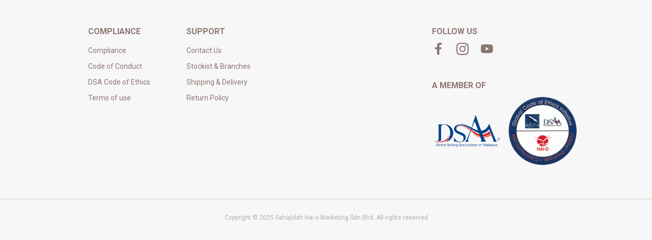

--- FILE ---
content_type: text/html; charset=UTF-8
request_url: https://shom.com.my/en/iframe-footer
body_size: 1510
content:
<!DOCTYPE html>
<html lang="en">
<head>
    <meta charset="UTF-8">
    <meta name="viewport" content="width=device-width, initial-scale=1.0">
    <title>Sahajidah Hai-o</title>
    <link rel="stylesheet" href="https://shom.com.my/assets/site/css/bootstrap.min.css">
<link rel="stylesheet" href="https://shom.com.my/assets/site/css/mmenu-light.min.css">
<link rel="stylesheet" href="https://shom.com.my/assets/site/css/slick.min.css">
<link rel="stylesheet" href="https://shom.com.my/assets/site/css/slick-theme.min.css">
<link rel="stylesheet" href="https://shom.com.my/assets/site/css/fontawesome.min.css"/>
<link rel="stylesheet" href="https://shom.com.my/assets/site/css/brands.min.css">
<link rel="stylesheet" href="https://shom.com.my/assets/site/css/regular.min.css">
<link rel="stylesheet" href="https://shom.com.my/assets/site/css/solid.min.css">
<link rel="stylesheet" href="https://shom.com.my/assets/site/css/toastr.min.css">
<link rel="stylesheet" href="https://shom.com.my/assets/site/css/style.css?v=1.8">

<style>
    #my-menu-desktop .navbar-nav .nav-item:last-child .dropdown-menu {
                left: -118px;
            }

            #my-menu-desktop .navbar-nav .nav-item:nth-last-child(1) .dropdown-menu {
            right: 20px !important;
            left: unset !important;
        }

        .dropdown-menu {
            top: 82px !important;
        }

        .dropdown-menu.lang-dropdown.show {
            top: 0 !important;
        }

    
    
    
    
    </style>
    <style>
        body { background: #F7F7F7; }
        /* Disabled collapse animation */
        .collapsing {
            -webkit-transition: none;
            transition: none;
            display: none;
        }
    </style>
</head>
<body style="padding-top: 0;">
    <footer id="footer">
    <div class="main-footer">
        <div class="container">
            <div class="row align-items-middle">
                <div class="col-md-4 col-lg-2 offset-lg-1">
                    <div class="footer-heading collapsed" data-toggle="collapse" data-target="#compliance-menu" aria-expanded="true" aria-controls="compliance-menu">
                        Compliance
                    </div>

                    <div id="compliance-menu" class="collapse">
                        <nav>
                                                                                                                                            <a href="https://shom.com.my/en/compliance/compliance/personal-data-protection-notice" class="nav-link" target="_PARENT">Compliance</a>
                                                                                                                                                                                <a href="https://shom.com.my/storage/code-of-conduct.pdf" class="nav-link" target="_blank">Code of Conduct</a>
                                                                                                                                        <a href="https://shom.com.my/storage/TT1TuuDidBLd8MhmxTTL342DE0khNDNBwIojUT4L.pdf" class="nav-link" target="_blank">DSA Code of Ethics</a>
                                                                                                                                        <a href="https://shom.com.my/en/compliance/terms-of-use" class="nav-link" target="_PARENT">Terms of use</a>
                                                                                        </nav>
                    </div>
                </div>

                <div class="col-md-4 col-lg-2">
                    <div class="footer-heading collapsed" data-toggle="collapse" data-target="#support-menu" aria-expanded="true" aria-controls="support-menu">
                        Support
                    </div>

                    <div id="support-menu" class="collapse">
                        <nav>
                            <a href="https://shom.com.my/en/contact-us" class="nav-link"  target="_PARENT">Contact Us</a>
                            <a href="https://shom.com.my/en/stockist-branches" class="nav-link" target="_PARENT">Stockist &amp; Branches</a>

                        
                                                            <a href="https://shom.com.my/en/support/shipping-delivery" class="nav-link" target="_PARENT">Shipping &amp; Delivery</a>
                                                            <a href="https://shom.com.my/en/support/return-policy" class="nav-link" target="_PARENT">Return Policy</a>
                                                    </nav>
                    </div>
                </div>

                <div class="col-md-4 col-lg-4 ml-auto">
                    <div class="footer-heading">
                        Follow Us
                    </div>
                    <nav class="nav social-list">
                                                                                    <a href="https://www.facebook.com/OfficialSHOM" class="nav-link" target="_PARENT"><img src="https://shom.com.my/assets/site/img/facebook.svg" alt="Facebook" ></a>
                                                                                                                <a href="https://www.instagram.com/sahajidah.haio/" class="nav-link" target="_PARENT"><img src="https://shom.com.my/assets/site/img/instagram.svg" alt="Instagram"></a>
                                                                                                                <a href="https://www.youtube.com/c/SahajidahHaiOMarketing" class="nav-link" target="_PARENT"><img src="https://shom.com.my/assets/site/img/youtube.svg" alt="Youtube"></a>
                                                                        </nav>

                    <div class="footer-heading mt-5">
                        A Member of
                    </div>
                    <div class="d-flex flex-row flex-wrap px-md-0 px-3 footer-member-logo">
                        <a href="https://dsam.org.my/" target="_parent"><img src="https://shom.com.my/assets/site/img/DSAM-logo-01.png" class="pr-3 pb-3 img-fluid" alt="dsam"></a>
                        <img src="https://shom.com.my/assets/site/img/3in1-logo.png" width="150" class="pr-3 pb-3 img-fluid" alt="dsam">
                    </div>

                </div>
            </div>
        </div>

    </div>
    <div class="bottom-footer">
        <div class="container">
            Copyright © 2025 Sahajidah Hai-o Marketing Sdn Bhd. All rights reserved
        </div>
    </div>
</footer>
    <script src="https://shom.com.my/assets/site/js/jquery-3.5.0.min.js"></script>
<script src="https://shom.com.my/assets/site/js/popper.min.js"></script>
<script src="https://shom.com.my/assets/site/js/bootstrap.min.js"></script>
<script src="https://shom.com.my/assets/site/js/mmenu-light.min.js"></script>
<script src="https://shom.com.my/assets/site/js/slick.min.js"></script>
<script src="https://shom.com.my/assets/site/js/fontawesome.min.js"></script>
<script src="https://shom.com.my/assets/site/js/brands.min.js"></script>
<script src="https://shom.com.my/assets/site/js/regular.min.js"></script>
<script src="https://shom.com.my/assets/site/js/solid.min.js"></script>
<script src="https://shom.com.my/assets/site/js/toastr.min.js"></script>
<script src="https://shom.com.my/assets/site/js/match-height.min.js"></script>
<script src="https://shom.com.my/assets/site/js/script.js?v=1.1"></script>
<script>let base_url = 'https://shom.com.my'</script>
<script>
    $(document).ready(function() {
            });
</script>

    <script>
        $(document).ready(function() {
            var contentHeight = document.getElementById('footer').offsetHeight;
            // call parent
            parent.postMessage({height: contentHeight},"*");

            // Using postMessage to send height to parent
            $('#footer .collapse').on('show.bs.collapse	shown.bs.collapse hide.bs.collapse hidden.bs.collapse', function() {
                contentHeight = document.getElementById('footer').offsetHeight;
                parent.postMessage({height: contentHeight},"*");
            });
        });

        // Place below script into parent page
        // $(function() {
        //     // create listener
        //     var eventMethod = window.addEventListener ? "addEventListener" : "attachEvent";
        //     var eventer = window[eventMethod];
        //     var messageEvent = eventMethod == "attachEvent" ? "onmessage" : "message";
        //     eventer(messageEvent, function (e) {
        //         var height = e.data.height
                    // $('.embed-footer') = parent container that embed the iframe
        //         $('.embed-footer').css('height', height);
        //     }, false);
        // });
    </script>
</body>
</html>


--- FILE ---
content_type: text/css
request_url: https://shom.com.my/assets/site/css/style.css?v=1.8
body_size: 11394
content:
@import url(https://fonts.googleapis.com/css?family=Roboto:300,300i,400,500,700&display=swap);@media (min-width: 1200px) {
    .container,.container-lg,.container-md,.container-sm,.container-xl {
        max-width:1156px
    }
}

.dropdown-item.active,.dropdown-item:active {
    background-color: #ea3929;
    color: #fff
}

a {
    color: #ea3929
}

a:hover {
    color: #ea3929
}

a:focus {
    outline: 0
}

p {
    line-height: 22px
}

@media (min-width: 768px) {
    p {
        line-height:30px
    }
}

body {
    font-family: Roboto,Arial,Helvetica,sans-serif;
    -webkit-font-smoothing: antialiased;
    -moz-osx-font-smoothing: grayscale;
    color: #8d7571
}

.breadcrumb {
    background-color: transparent;
    padding: 0;
    color: #745f5b;
    font-size: 17px;
    margin-bottom: 50px
}

.breadcrumb a {
    color: #745f5b
}

.breadcrumb .breadcrumb-item+.breadcrumb-item::before {
    content: "\276F";
    font-size: 12px;
    color: #745f5b;
    vertical-align: text-bottom;
    margin-bottom: 2.5px
}

.breadcrumb .breadcrumb-item.active,.breadcrumb .breadcrumb-item.active a {
    color: #d5c8c1
}

.text-highlight {
    color: #ea3929
}

.border {
    border: 1px solid #d5c8c1
}

hr {
    border-color: #d5c8c1
}

.img-holder {
    padding-bottom: 100%;
    background: #d5c8c1 no-repeat center/cover;
    border: 1px solid #d5c8c1
}

.box-shadow {
    box-shadow: 0 3px 6px 0 rgba(0,0,0,.16)
}

.transition {
    -webkit-transition: all .3s ease;
    transition: all .3s ease
}

.f-14 {
    font-size: 14px
}

.bg-brown {
    background-color: #f4eeeb
}

#top-header {
    padding: 3px 30px;
    background-color: #f4eeeb;
    font-size: 14px;
    font-weight: 500;
    text-transform: uppercase;
    display: -ms-flexbox;
    display: flex;
    -ms-flex-align: center;
    align-items: center
}

@media (min-width: 768px) {
    #top-header {
        padding-left:80px;
        padding-right: 80px
    }
}

#top-header a {
    color: #ea3929
}

#top-header a:hover {
    text-decoration: none
}

.top-header-nav .menu-cart {
    position: relative
}

.top-header-nav .menu-cart .cart-total {
    position: absolute;
    background-color: #ea3929;
    color: #fff;
    font-size: 10px;
    font-weight: 500;
    width: 17px;
    height: 17px;
    line-height: 17px;
    text-align: center;
    word-break: keep-all;
    border-radius: 50%;
    bottom: 4px;
    right: 9px
}

.top-header-nav .nav-link {
    padding-left: .7rem;
    padding-right: .7rem
}

#my-menu .nav-link.join-us,.top-header-nav .nav-link.join-us {
    border: 2px solid #ea3929;
    border-radius: 2px;
    padding: 3px 10px;
    color: #ea3929!important;
    margin-top: 7px;
    margin-right: 10px
}

.top-header-nav .menu-profile {
    color: #ea3929
}

.top-header-nav .menu-profile .user-name {
    vertical-align: middle;
    color: #ea3929
}

.top-header-nav .menu-profile::after {
    vertical-align: middle;
    border-top-color: #ea3929
}

#user-dropdown-m,.dropdown-menu[aria-labelledby=user-dropdown],.lang-dropdown {
    padding: 0;
    border: 0;
    border-radius: 0;
    box-shadow: 0 3px 6px 0 rgba(0,0,0,.16);
    margin-top: 15px;
    min-width: 160px;
    font-size: 14px;
    font-weight: 500;
    text-transform: none
}

#user-dropdown-m:before,.dropdown-menu[aria-labelledby=user-dropdown]:before,.lang-dropdown:before {
    content: "";
    width: 0;
    height: 0;
    border-left: 5px solid transparent;
    border-right: 5px solid transparent;
    border-bottom: 6px solid #ea3929;
    position: absolute;
    top: -5px;
    left: 14%
}

#user-dropdown-m .dropdown-item-text,.dropdown-menu[aria-labelledby=user-dropdown] .dropdown-item-text,.lang-dropdown .dropdown-item-text {
    background-color: #ea3929;
    color: #fff;
    padding: 14px 15px 13px;
    margin-bottom: 5px
}

#user-dropdown-m .dropdown-item,.dropdown-menu[aria-labelledby=user-dropdown] .dropdown-item,.lang-dropdown .dropdown-item {
    color: #8d7571;
    padding: 6px 15px 5px
}

.lang-dropdown:before {
    left: 5%
}

#header {
    border-bottom: 1px solid #d5c8c1;
    background: #fff;
    z-index: 99
}

#header .navbar {
    padding-left: 0;
    padding-right: 0
}

#header .navbar-toggler {
    padding-left: 0
}

#header .nav-link {
    text-transform: uppercase;
    color: #8d7571;
    font-size: 17px;
    font-weight: 500
}

#header .nav-item {
    padding-left: 18px;
    padding-right: 18px
}

@media(min-width: 992px) {
    #header .nav-link {
        width:min-content
    }

    #header .nav-item {
        margin: auto
    }
}

#header .navbar-nav .nav-item hr {
    border-color: #8d7571;
    margin-top: 0;
    margin-bottom: 0
}

#header .nav-item.active .nav-link {
    color: #ea3929
}

#my-menu .sub-nav-item {
    padding-inline-start:0;list-style: none;
    padding-left: 28px;
    padding-right: 28px
}

#my-menu .sub-nav-item a {
    color: #8d7571;
    font-weight: 400;
    font-size: 16px;
    text-transform: uppercase
}

#my-menu .nav-item:first-child {
    padding-left: 18px;
    padding-right: 18px;
    background-color: #f4eeeb
}

#my-menu .nav-item:first-child .active {
    color: #ea3929
}

#my-menu .nav-item:last-child {
    margin-bottom: 80px;
}

#my-menu .collapsible:after {
    content: "\276E";
    float: right;
    margin-left: 5px;
    transform: rotate(90deg)
}

#my-menu .collapsible.collapsed:after {
    transform: rotate(270deg)
}

.navbar-dropdown {
    padding: 40px;
    border-radius: 0;
    border: 0;
    background-color: rgb(255,255,255,.95);
    box-shadow: 0 3px 10px rgb(0,0,0,.1);
    top: 97px
}

.last-dropdown {
    left: -54px
}

#shop-dropdown .dropdown-item,.navbar-dropdown a {
    font-weight: 500;
    color: #8d7571;
    text-transform: uppercase;
    font-size: 17px
}

.navbar-dropdown a:active,.navbar-dropdown a:focus,.navbar-dropdown a:hover {
    color: #8d7571;
    background-color: unset
}

#shop-dropdown {
    padding: 30px;
    position: absolute;
    background-color: rgb(255,255,255,.95);
    box-shadow: 0 3px 10px rgb(0,0,0,.1);
    width: 100%;
    top: 126px;
    z-index: 1
}

#shop-dropdown .dropdown-item {
    margin-bottom: 1rem
}

#shop-dropdown .dropdown-item.sub-dropdown-item {
    color: #8d7571;
    font-weight: 400;
    margin-top: 0;
    margin-bottom: 0;
    white-space: normal;
    font-size: 1rem
}

#shop-dropdown .border-left {
    border-color: #d5c8c1!important
}

.navbar-close {
    display: none
}

.logo {
    width: 133px
}

.logo img {
    max-width: 100%
}

.mm-spn a.nav-link {
    padding-left: 15px;
    padding-right: 15px;
    border-bottom: 0!important;
    font-weight: 500;
    color: #8d7571
}

.mm-spn li:after {
    margin-left: 0
}

#my-menu-desktop {
    display: block
}

@media (max-width: 991px) {
    body {
        padding-top:70px
    }

    #top-header {
        display: none
    }

    #header {
        position: fixed;
        width: 100%;
        top: 0
    }

    #header .navbar {
        padding-top: 14px;
        padding-bottom: 14px
    }

    #my-menu-desktop {
        display: none
    }

    .logo {
        position: absolute;
        left: 30%;
        right: 30%;
        text-align: center;
        margin: 0;
        width: auto
    }

    .logo img {
        width: 80px
    }

    #header .top-header-nav {
        float: right
    }

    #header .top-header-nav .nav-item {
        padding-left: 0;
        padding-right: 0
    }

    .top-header-nav #user-dropdown-m {
        left: 0;
        right: 0;
        top: 70px;
        position: fixed;
        margin-top: 0;
        background: #fff
    }

    .top-header-nav #user-dropdown-m:before {
        content: none
    }

    .top-header-nav #user-dropdown-m>nav>.nav-link {
        border-bottom: 1px solid #d5c8c1;
        padding-top: 15px;
        padding-bottom: 14px;
        font-size: 14px;
        font-weight: 600
    }

    .top-header-nav #user-dropdown-m .btn-link {
        width: 100%;
        text-align: left;
        padding-bottom: 9px;
        font-size: 14px
    }

    .top-header-nav #user-dropdown-m button[data-toggle=collapse] {
        position: relative
    }

    .top-header-nav #user-dropdown-m button[data-toggle=collapse]::after {
        content: "";
        position: absolute;
        right: 15px;
        top: 17px;
        width: 16px;
        height: 16px;
        background: url(../img/icon-down-brown.svg) no-repeat center/contain
    }

    .top-header-nav #user-dropdown-m button[data-toggle=collapse][aria-expanded=true]::after {
        background-image: url(../img/icon-up-brown.svg)
    }

    .top-header-nav #acc-dropdown {
        margin-top: 5px
    }

    .top-header-nav #acc-dropdown .nav-link {
        text-transform: none;
        font-weight: 400;
        font-size: 14px
    }

    .top-header-nav .menu-profile[aria-expanded=true]:after {
        content: "";
        width: 0;
        height: 0;
        border-left: 5px solid transparent;
        border-right: 5px solid transparent;
        border-bottom: 6px solid #ea3929;
        position: absolute;
        bottom: -14px;
        left: 18px
    }

    .top-header-nav .nav-link>img {
        width: 24px
    }
}

.mm-spn.mm-spn--light {
    background: #f4eeeb
}

.mm-spn a {
    color: #745f5b
}

.mm-spn.mm-spn--navbar:after {
    content: none
}

.mm-spn.mm-spn--navbar ul {
    top: 0
}

footer {
    background: #f7f7f7;
    color: #8d7571
}

footer .main-footer {
    padding-top: 50px;
    padding-bottom: 50px
}

footer a {
    color: #8d7571;
    font-size: 14px
}

footer a:hover {
    color: #745f5b
}

footer .footer-heading {
    font-size: 16px;
    font-weight: 700;
    text-transform: uppercase
}

footer .nav-link {
    padding: 5px 0
}

footer .social-list .nav-link {
    padding: 0 12px
}

footer .social-list .nav-link:first-child {
    padding-left: 0
}

footer .bottom-footer {
    border-top: 1px solid #d5c8c1;
    padding: 27px 0;
    color: #aeaeae;
    font-size: 12px;
    text-align: center
}

@media (min-width: 768px) {
    footer .footer-heading {
        margin-bottom:10px;
        pointer-events: none
    }

    footer .collapse {
        display: block!important
    }
}

@media (max-width: 767px) {
    footer {
        overflow-x:hidden
    }

    footer .bottom-footer {
        font-size: 10px;
        padding: 20px 15px;
        text-align: left
    }

    footer .main-footer {
        padding-top: 10px;
        padding-bottom: 10px
    }

    footer .container {
        max-width: 100%;
        padding: 0
    }

    footer .collapse,footer .collapsing,footer .social-list {
        padding-left: 15px;
        padding-right: 15px
    }

    footer nav {
        margin-bottom: 20px
    }

    footer .footer-heading {
        padding: 10px 15px
    }

    footer .footer-heading[data-toggle=collapse] {
        position: relative;
        border-bottom: 1px solid #d5c8c1;
        padding: 10px 15px
    }

    footer .footer-heading[data-toggle=collapse]::after {
        content: "";
        position: absolute;
        right: 15px;
        top: 13px;
        width: 16px;
        height: 16px;
        background: url(../img/icon-minus.svg) no-repeat center/contain
    }

    footer .footer-heading[data-toggle=collapse].collapsed::after {
        background-image: url(../img/icon-plus.svg)
    }
}

::placeholder {
    color: #d5c8c1!important;
    opacity: 1
}

:-ms-input-placeholder {
    color: #d5c8c1!important
}

::-ms-input-placeholder {
    color: #d5c8c1!important
}

label {
    font-weight: 500;
    font-size: 14px;
    color: #8d7571
}

.custom-select {
    border-radius: 0;
    border: 1px solid #d5c8c1;
    color: #8d7571;
    font-size: 14px;
    height: 45px;
    background-color: transparent
}

.form-control {
    height: 45px;
    border-radius: 0;
    border: 1px solid #d5c8c1;
    color: #8d7571;
    background-color: transparent;
    font-size: 16px
}

.form-control:focus {
    border-color: #8d7571;
    box-shadow: none
}

.form-group {
    margin-bottom: 25px
}

.custom-select:focus {
    border-color: #8d7571;
    box-shadow: none
}

.custom-control-label {
    padding-left: 5px
}

.custom-control-label::before {
    border: 1px solid #ea3929;
    width: 18px;
    height: 18px;
    top: 2px;
    background-color: transparent
}

.custom-checkbox .custom-control-label:before {
    border-radius: 2px!important
}

.custom-control-input:checked~.custom-control-label::before {
    border-color: #ea3929;
    background-color: #ea3929
}

.custom-control-label::after {
    top: 2px;
    left: -25px;
    width: 1.2rem;
    height: 1.2rem
}

.custom-control-input:focus:not(:checked)~.custom-control-label::before {
    border-color: #ea3929
}

.custom-control-input:focus~.custom-control-label::before {
    box-shadow: none
}

.custom-radio .custom-control-input:checked~.custom-control-label::before {
    background: 0 0
}

.custom-radio .custom-control-input:checked~.custom-control-label::after {
    background-color: #ea3929;
    border-radius: 50%;
    background-image: none;
    top: 5px;
    width: 12px;
    height: 12px;
    left: -21px
}

.btn-primary {
    background: #ea3929;
    color: #fff;
    font-size: 17px;
    font-weight: 500;
    border: 0;
    border-radius: 0;
    text-transform: uppercase;
    padding: 10px 30px 9px
}

@media (max-width: 480px) {
    .btn-primary {
        padding-left:15px;
        padding-right: 15px
    }
}

.btn-primary:hover {
    background: #cc2314
}

.btn-primary:active,.btn-primary:focus,.btn-primary:hover {
    box-shadow: none
}

.btn-primary.disabled,.btn-primary:disabled {
    background-color: #ea3929
}

.btn-primary.btn-outlined {
    border: 1px solid #ea3929;
    background-color: transparent;
    color: #ea3929
}

.btn-primary.btn-outlined:active,.btn-primary.btn-outlined:focus,.btn-primary.btn-outlined:hover {
    color: #fff;
    background-color: #ea3929
}

.btn-primary:not(:disabled):not(.disabled).active,.btn-primary:not(:disabled):not(.disabled):active,.show>.btn-primary.dropdown-toggle {
    background: #cc2314;
    color: #fff
}

.btn-grey {
    background: #a2a2a2;
    color: #fff;
    font-size: 17px;
    font-weight: 500;
    border: 0;
    border-radius: 0;
    text-transform: uppercase;
    padding: 10px 30px 9px
}

@media (max-width: 480px) {
    .btn-grey {
        padding-left:15px;
        padding-right: 15px
    }
}

.btn-grey:hover {
    background: #959595;
    color: #fff
}

.btn-grey:active,.btn-grey:focus,.btn-grey:hover {
    box-shadow: none
}

.btn-primary:not(:disabled):not(.disabled).active,.btn-primary:not(:disabled):not(.disabled):active,.show>.btn-primary.dropdown-toggle {
    background: #cc2314;
    color: #fff
}

.btn-link {
    color: #ea3929;
    font-weight: 500;
    text-transform: uppercase;
    padding-left: 0;
    padding-right: 0
}

.btn-link:hover {
    color: #cc2314
}

.btn-link:active,.btn-link:focus,.btn-link:hover {
    text-decoration: none
}

.thumb-slider {
    margin-right: 0;
    margin-left: auto
}

@media (min-width: 768px) {
    .thumb-slider {
        width:60px
    }
}

.thumb-slider img {
    width: 50px;
    border: 1px solid #d5c8c1
}

.thumb-slider .slick-track {
    margin-left: 0;
    width: 100%!important
}

.thumb-slider .slick-slide {
    border: 1.5px solid transparent;
    padding: 4px
}

.thumb-slider .slick-slide.slick-current {
    border-color: #ea3929
}

@media (max-width: 767px) {
    .thumb-slider {
        margin-top:10px
    }

    .thumb-slider .slick-slide {
        width: auto!important
    }
}

.slick-slide:focus {
    outline: 0;
    box-shadow: none
}

.product-gallery {
    border: 1px solid #d5c8c1
}

.product-gallery .slick-slide {
    border: 0
}

.product-gallery img {
    width: 100%
}

.white-dots {
    margin-bottom: 0!important
}

.white-dots .slick-dots {
    position: absolute;
    bottom: 10px
}

.white-dots .slick-dots li button:before {
    content: "";
    opacity: 1;
    width: 15px;
    height: 15px;
    border: 2px solid #fff;
    background: 0 0;
    border-radius: 50%;
    -webkit-transition: all .3s ease;
    transition: all .3s ease
}

.white-dots .slick-dots li.slick-active button:before {
    background: #fff
}

.product-selection {
    color: #8d7571
}

.product-selection .product-name {
    font-size: 20px;
    font-weight: 300;
    margin-bottom: 3px;
    margin-top: 20px
}

.product-selection .product-price {
    font-size: 24px;
    color: #ea3929;
    font-weight: 500;
    margin-bottom: 10px
}

.product-selection .product-brief {
    font-size: 14px;
    margin-bottom: 30px
}

.product-selection .color-selected {
    color: #745f5b;
    font-weight: 500;
    font-size: 14px
}

.product-selection .color-option {
    margin-bottom: 30px
}

.product-selection .quantity-option {
    margin-bottom: 10px
}

.product-selection .btn-primary {
    padding-left: 45px;
    padding-right: 45px
}

.product-selection label {
    text-transform: uppercase
}

.color-selection .form-check label {
    margin: 0;
    width: 32px
}

.color-selection [type=radio]:checked,.color-selection [type=radio]:not(:checked) {
    position: absolute;
    left: -9999px
}

.color-selection [type=radio]:checked+label,.color-selection [type=radio]:not(:checked)+label {
    margin: 4px;
    width: 24px;
    height: 24px;
    border: 1px solid #d5c8c1;
    border-radius: 100%;
    background: #fff
}

.color-selection [type=radio]:checked+label:after,.color-selection [type=radio]:not(:checked)+label:after {
    content: '';
    width: 32px;
    height: 32px;
    border: 2px solid #ea3929;
    position: absolute;
    top: 0;
    left: 0;
    border-radius: 100%;
    -webkit-transition: all .2s ease;
    transition: all .2s ease
}

.color-selection [type=radio]:not(:checked)+label:after {
    opacity: 0;
    -webkit-transform: scale(0);
    transform: scale(0)
}

.color-selection [type=radio]:checked+label:after {
    opacity: 1;
    -webkit-transform: scale(1);
    transform: scale(1)
}

.number-spinner .ctrl {
    width: 24px;
    height: 45px;
    display: inline-block;
    cursor: pointer;
    background-size: contain;
    background-position: center;
    background-repeat: no-repeat
}

.number-spinner .ctrl[data-dir=dwn] {
    background-image: url(../img/btn-minus.svg)
}

.number-spinner .ctrl[data-dir=up] {
    background-image: url(../img/btn-plus.svg)
}

.number-spinner .form-control {
    font-weight: 500;
    font-size: 24px;
    color: #8d7571;
    padding: 0 20px;
    border: 0;
    width: 70px;
    text-align: center;
    display: inline-block;
    flex: none
}

.number-spinner .form-control:focus {
    box-shadow: none
}

.addto-wishlist {
    text-indent: -99999px;
    display: inline-block;
    width: 48px;
    height: 48px;
    background: url(../img/icon-wishlist.svg) no-repeat center/contain;
    vertical-align: top
}

.wishlist-btn:after {
    content: "";
    margin-top: -2px;
    margin-left: 5px;
    display: inline-block;
    width: 30px;
    height: 30px;
    background: url(../img/icon-wishlist.svg) no-repeat center/32px;
    background-image: url([data-uri]);
    vertical-align: top
}

.section-heading {
    font-weight: 300;
    font-size: 32px;
    color: #745f5b;
    margin-bottom: 20px
}

.sub-section-heading {
    font-weight: 500;
    font-size: 24px
}

.heading {
    font-size: 32px;
    font-weight: 500;
    text-transform: uppercase;
    color: #745f5b;
    margin-bottom: 30px
}

.editor-content {
    font-size: 16px
}

.editor-content img {
    max-width: 100%
}

.quote {
    margin: 30px 0;
    border-top: 1px solid #d5c8c1;
    border-bottom: 1px solid #d5c8c1;
    position: relative
}

.quote h3 {
    font-size: 32px;
    font-weight: 300;
    text-align: center;
    max-width: 70%;
    margin: 30px auto
}

.quote::after,.quote::before {
    content: "";
    font-family: Georgia,'Times New Roman',Times,serif;
    line-height: 1;
    color: #f4eeeb;
    font-size: 120px;
    position: absolute;
    top: 50%;
    transform: perspective(1px) translateY(-50%)
}

.quote:before {
    content: "\201C";
    left: 5%
}

.quote:after {
    content: "\201D";
    right: 5%
}

.nav-tabs {
    border-bottom: 1px solid #d5c8c1
}

.nav-tabs .nav-link {
    font-size: 17px;
    font-weight: 500;
    color: #8d7571;
    padding: 17px 0;
    margin: 0 14px;
    border: 0;
    background: 0 0;
    border-bottom: 4px solid transparent
}

.nav-tabs .nav-link:first-child {
    margin-left: 0
}

.nav-tabs .nav-link:hover {
    border-color: transparent
}

.nav-tabs .nav-link.active {
    border-bottom-color: #ea3929;
    color: #ea3929;
    background: 0 0
}

.testimonial-item {
    border-bottom: 1px solid #d5c8c1;
    padding-bottom: 40px;
    margin-bottom: 30px
}

.testimonial-item .author {
    font-size: 16px;
    color: #888
}

.testimonial-item .date {
    font-size: 12px;
    color: #aeaeae
}

.testimonial-item .comment {
    font-weight: 500;
    margin-top: 20px
}

.testimonial-item .comment-img {
    margin-top: 10px
}

.testimonial-item .comment-img .img-holder {
    border: 1px solid #d5c8c1;
    width: 175px;
    height: auto;
    display: inline-block;
    margin-right: 20px;
    margin-bottom: 10px;
    padding: 0
}

.testimonial-item .comment-img .img-holder img {
    max-width: 100%
}

.testimonial-item .purchase-detail {
    margin-top: 10px;
    color: #aeaeae;
    font-size: 14px
}

.pagination .next,.pagination .prev {
    width: 24px;
    height: 30px;
    background: no-repeat center/contain
}

.pagination .prev {
    background-image: url(../img/pagi-prev.jpg)
}

.pagination .next {
    background-image: url(../img/pagi-next.jpg)
}

.pagination .page-link {
    border: 0;
    font-size: 24px;
    padding: 0 10px;
    color: #8d7571
}

.pagination .page-link:hover {
    background-color: transparent
}

.pagination .active .page-link {
    color: #ea3929;
    font-weight: 500;
    background: 0 0
}

.pagination .disabled .page-link {
    opacity: .4
}

#nav-faq h4 {
    color: #745f5b;
    font-weight: 700;
    font-size: 16px
}

.light-brown {
    background-color: #f4eeeb
}

.arrow-accordion {
    position: relative;
    padding-right: 20px;
    cursor: pointer
}

.arrow-accordion::after {
    content: "";
    position: absolute;
    right: 15px;
    top: 2px;
    width: 16px;
    height: 16px;
    background: url(../img/icon-up.svg) no-repeat center/contain
}

.arrow-accordion.collapsed::after {
    background-image: url(../img/icon-down.svg)
}

.arrow-accordion.brown::after {
    top: 5px;
    right: 15px;
    background-image: url(../img/icon-up-brown.svg)
}

.arrow-accordion.brown.collapsed::after {
    background-image: url(../img/icon-down-brown.svg)
}

#nav-ref li {
    margin-bottom: 30px
}

#nav-ref ol {
    padding-left: 18px
}

.product-side-accordion {
    font-size: 14px
}

.product-side-accordion h4.arrow-accordion {
    font-size: 17px;
    font-weight: 500;
    color: #ea3929
}

.product-side-accordion .accordion-set {
    border-bottom: 1px solid #d5c8c1;
    padding-bottom: 10px;
    margin-bottom: 10px
}

.product-side-accordion .accordion-set:last-child {
    border-bottom: 0
}

.recommended {
    border-top: 1px solid #d5c8c1;
    padding-top: 70px;
    padding-bottom: 70px
}

#recommended-products .slick-slide {
    margin: 0 10px
}

#recommended-products .slick-list {
    margin: 0 -10px
}

.custom-slider .slick-next:before,.custom-slider .slick-prev:before {
    content: ""!important;
    background: no-repeat center/contain;
    width: 15px;
    height: 30px;
    display: block
}

.custom-slider .slick-next {
    right: -45px;
    z-index: 1
}

.custom-slider .slick-prev {
    left: -45px;
    z-index: 1
}

.custom-slider .slick-prev:before {
    background-image: url(../img/icon-left.svg)
}

.custom-slider .slick-next:before {
    background-image: url(../img/icon-right.svg)
}

@media (max-width: 1199px) {
    .custom-slider .slick-next {
        right:-30px
    }

    .custom-slider .slick-prev {
        left: -25px
    }
}

.product-list .product {
    margin: 0 auto;
    max-width: 200px
}

.product-list .product a:hover {
    text-decoration: none
}

.product-list .product .img-holder {
    padding-bottom: 100%;
    margin-bottom: 15px;
    background: #eee no-repeat center/cover
}

.product-list .product .img-holder.out-of-stock {
    position: relative
}

.product-list .product .img-holder.out-of-stock:after {
    content: "Out of Stock";
    text-transform: uppercase;
    background-color: #8d7571;
    color: #fff;
    padding: 8px 12px 7px;
    position: absolute;
    bottom: 0;
    right: 0;
    font-size: 14px;
    line-height: 1
}

.product-list .product .product-name {
    font-size: 16px;
    color: #745f5b
}

.product-list .product .product-brief {
    color: #d5c8c1;
    font-size: 14px;
    text-overflow: ellipsis;
    white-space: nowrap;
    overflow: hidden;
    margin-bottom: 10px
}

.product-list .product .product-price {
    color: #ea3929;
    font-weight: 500
}

.draggable-tab {
    display: block;
    overflow: auto;
    white-space: nowrap
}

.draggable-tab .nav-link {
    display: inline-block
}

.product-tab {
    position: relative;
    padding-top: 50px
}

.product-tab #order-filter,.product-tab #product-share {
    position: absolute;
    top: 0
}

@media (min-width: 992px) {
    .product-tab {
        padding-top:0
    }

    .product-tab #order-filter,.product-tab #product-share {
        right: 0;
        top: 15px
    }
}

#product-share label {
    color: #8d7571;
    font-size: 17px;
    text-transform: none;
    line-height: 22px;
    vertical-align: middle
}

#product-share .social-share-link {
    color: #8d7571;
    margin-left: 10px;
    font-size: 22px
}

#cart-preview .modal-dialog {
    margin: 0 0 0 auto;
    height: 100%;
    max-width: 480px;
    color: #745f5b
}

#cart-preview .modal-content {
    min-height: 100%;
    border-radius: 0
}

#cart-preview .close {
    position: absolute;
    left: -60px;
    text-indent: -9999px;
    background: url(../img/icon-close.svg) no-repeat center/contain;
    width: 30px;
    height: 30px;
    opacity: 1;
    top: 50px
}

#cart-preview .close:focus {
    outline: 0
}

#cart-preview .modal-header {
    background-color: #f4eeeb;
    border-color: transparent;
    color: #745f5b
}

#cart-preview .modal-header h3 {
    font-size: 24px;
    color: #745f5b
}

#cart-preview .modal-footer {
    border-top: 1px solid #d5c8c1
}

#cart-preview .modal-body,#cart-preview .modal-footer,#cart-preview .modal-header {
    padding: 20px
}

@media (min-width: 992px) {
    #cart-preview .modal-header {
        padding:30px 40px
    }

    #cart-preview .modal-body,#cart-preview .modal-footer {
        padding: 20px 40px
    }
}

.suggested-list>div:not(:last-child) {
    border-bottom: 1px solid #d5c8c1
}

.suggested-list>div {
    padding-top: 20px;
    padding-bottom: 20px
}

.full-page-heading {
    background-color: #d5c8c1;
    padding: 28px 0 25px;
    margin-bottom: 30px;
    color: #fff;
    text-align: center
}

.full-page-heading h1 {
    color: #fff;
    text-transform: uppercase;
    font-size: 32px;
    font-weight: 500
}

.page-heading {
    color: #745f5b;
    text-transform: uppercase;
    font-size: 32px;
    font-weight: 500;
    margin-bottom: 20px
}

.step-bar {
    margin-bottom: 40px
}

.step-bar .progressbar {
    width: 400px;
    max-width: 100%;
    counter-reset: step;
    display: flex;
    margin: 0 auto;
    padding: 0
}

.step-bar .progressbar li {
    list-style-type: none;
    width: 33%;
    float: left;
    font-size: 14px;
    font-weight: 500;
    position: relative;
    text-align: center;
    color: #d5c8c1
}

.step-bar .progressbar li:before {
    width: 30px;
    height: 30px;
    content: counter(step);
    counter-increment: step;
    line-height: 29px;
    font-size: 16px;
    border: 1px solid #d5c8c1;
    display: block;
    text-align: center;
    margin: 0 auto 10px auto;
    border-radius: 50%;
    background-color: #fff
}

.step-bar .progressbar li:after {
    width: 60%;
    height: 1px;
    content: '';
    position: absolute;
    background-color: #d5c8c1;
    top: 15px;
    left: -31%;
    z-index: -1
}

.step-bar .progressbar li:first-child:after {
    content: none
}

.step-bar .progressbar li.active,.step-bar .progressbar li.done {
    color: #ea3929
}

.step-bar .progressbar li.active:before,.step-bar .progressbar li.done:before {
    border-color: #ea3929
}

.step-bar .progressbar li.active:after,.step-bar .progressbar li.done:after {
    background-color: #ea3929
}

.step-bar .progressbar li.done:before {
    content: "";
    background: #ea3929 url(../img/white-check.svg) no-repeat center
}

.cart-table {
    margin-bottom: 50px
}

.cart-table .cart-thead {
    padding-bottom: 13px;
    position: relative
}

.cart-table .cart-thead::after {
    content: "";
    height: 1px;
    background: #d5c8c1;
    left: 15px;
    right: 15px;
    bottom: 0;
    position: absolute
}

.cart-table .cart-tbody .cart-item {
    padding-top: 24px;
    padding-bottom: 24px;
    position: relative
}

.cart-table .cart-tbody .cart-item::after {
    content: "";
    height: 1px;
    background: #d5c8c1;
    left: 15px;
    right: 15px;
    bottom: 0;
    position: absolute
}

.cart-table .cart-tbody .cart-item .remark {
    font-size: 14px
}

.cart-table .cart-tbody .cart-item .item-price,.cart-table .cart-tbody .cart-item .product-name {
    font-weight: 600
}

.cart-table .cart-tbody .cart-item .cart-remove {
    position: absolute;
    right: 15px;
    top: -3px;
    color: #ea3929;
    font-size: 20px
}

.cart-table .cart-tbody .cart-item .number-spinner {
    justify-content: center
}

@media (max-width: 767px) {
    .cart-table .cart-tbody .cart-item .img-holder {
        margin-bottom:10px
    }

    .cart-table .cart-tbody .cart-item .remark {
        margin-top: 10px
    }

    .cart-table .cart-tbody .cart-item .number-spinner {
        justify-content: start;
        margin-top: 20px
    }

    .cart-table .cart-tbody .cart-item .item-price {
        margin-top: 20px
    }

    .cart-table .cart-tbody .cart-item .cart-remove {
        right: 20px;
        top: 14px
    }
}

.cart-subtotal {
    margin-bottom: 80px
}

.cart-subtotal .sub-total {
    display: inline-block;
    font-weight: 600;
    font-size: 24px;
    margin-left: 20px;
    margin-bottom: 20px
}

.livechat {
    position: fixed;
    bottom: 20px;
    right: 20px
}

.livechat .livechat-icon {
    border-radius: 50%;
    background: #d5c8c1 no-repeat center/cover
}

.livechat .livechat-icon:hover+.livechat-pop {
    opacity: 1!important
}

.livechat #livechat-trigger {
    width: 80px;
    height: 80px;
    position: fixed;
    bottom: 20px;
    right: 40px;
    cursor: pointer
}

.livechat .enlarged {
    pointer-events: none;
    opacity: 0;
    max-height: 0;
    overflow: hidden;
    -webkit-transition: all .3s ease;
    transition: all .3s ease
}

.livechat .livechat-pop {
    position: absolute;
    bottom: 100px;
    right: 20px;
    background: #fff;
    border-top: 5px solid #d5c8c1;
    padding: 15px 0;
    font-size: 16px;
    opacity: 0;
    pointer-events: none;
    z-index: 99;
    width: 200px;
    -webkit-transition: all .3s ease;
    transition: all .3s ease;
    box-shadow: 0 3px 6px 0 rgba(0,0,0,.16)
}

.livechat .livechat-pop:before {
    content: "";
    width: 0;
    height: 0;
    border-left: 12px solid transparent;
    border-right: 12px solid transparent;
    border-top: 15px solid #d5c8c1;
    position: absolute;
    bottom: -16px;
    right: 30px;
    z-index: 1
}

.livechat .livechat-pop:after {
    content: "";
    width: 0;
    height: 0;
    border-left: 12px solid transparent;
    border-right: 12px solid transparent;
    border-top: 14px solid #fff;
    position: absolute;
    bottom: -14px;
    right: 30px;
    z-index: 2
}

.livechat .livechat-pop .hover {
    padding: 0 18px;
    -webkit-transition: all .3s ease;
    transition: all .3s ease
}

.livechat .livechat-pop.show {
    opacity: 1;
    pointer-events: auto;
    width: 400px
}

.livechat .livechat-pop.show .hover {
    opacity: 0;
    position: absolute
}

.livechat .livechat-pop.show .enlarged {
    opacity: 1;
    pointer-events: auto;
    max-height: 999px;
    overflow: auto
}

.livechat .livechat-pop .livechat-header {
    padding: 0 18px 15px;
    position: relative;
    border-bottom: 1px solid #d5c8c1
}

.livechat .livechat-pop .livechat-header .livechat-icon {
    width: 60px;
    height: 60px;
    opacity: 1
}

.livechat .livechat-pop .livechat-header .location {
    color: #d5c8c1;
    font-size: 12px
}

.livechat .livechat-pop .livechat-header .close {
    position: absolute;
    right: 18px;
    top: 0;
    color: #ea3929;
    opacity: 1
}

.livechat .livechat-pop .livechat-body {
    padding: 15px 18px
}

.livechat .livechat-pop .livechat-body .livechat-contact {
    background-color: #f4eeeb;
    padding: 15px 30px 15px 15px;
    display: block;
    color: #8d7571;
    position: relative;
    margin-bottom: 10px
}

.livechat .livechat-pop .livechat-body .livechat-contact svg {
    position: absolute;
    right: 15px;
    top: 18px
}

.livechat .livechat-pop .livechat-body .livechat-contact:hover {
    text-decoration: none
}

.livechat .livechat-pop .livechat-body .social-media {
    margin-top: 10px;
    margin-bottom: 20px;
    text-align: center
}

.livechat .livechat-pop .livechat-body .social-media a:not(:last-child) {
    margin-right: 20px
}

@media (max-width: 480px) {
    .livechat {
        right:10px;
        bottom: 10px
    }

    .livechat #livechat-trigger {
        right: 10px;
        bottom: 10px
    }

    .livechat .livechat-pop {
        right: 10px
    }
}

.or-separator {
    text-align: center;
    position: relative;
    margin-top: 15px
}

.or-separator:after,.or-separator:before {
    content: "";
    height: 1px;
    width: 40%;
    position: absolute;
    top: 10px;
    background: #d5c8c1
}

.or-separator:before {
    left: 0
}

.or-separator:after {
    right: 0
}

.forgot-password {
    text-transform: none;
    text-align: center;
    display: block;
    text-decoration: underline;
    margin-bottom: 20px
}

.login-border {
    position: relative
}

.login-border:after {
    content: "";
    background-color: #d5c8c1;
    position: absolute;
    bottom: -20px;
    left: 0;
    right: 0;
    height: 1px
}

@media (min-width: 992px) {
    .login-border:after {
        right:-50px;
        top: 0;
        left: auto;
        width: 1px;
        height: 100%
    }
}

.benefit-box {
    background-color: #f4eeeb;
    padding: 20px;
    margin-top: 10px
}

.benefit-box ul {
    padding-left: 18px
}

.benefit-box ul li {
    margin-bottom: 7px
}

.benefit-box h5 {
    font-weight: 600;
    font-size: 17px
}

.billing-page .section-heading,.dashboard .section-heading {
    font-size: 24px;
    color: #8d7571
}

.billing-form {
    margin-bottom: 40px
}

.billing-form .form-control {
    border: 0;
    border-bottom: 1px solid #d5c8c1;
    padding-left: 0;
    padding-right: 0
}

.billing-form label {
    font-size: 16px;
    margin-bottom: 5px
}

.billing-form .custom-select {
    border: 0;
    border-bottom: 1px solid #d5c8c1;
    padding-left: 0;
    padding-right: 0;
    font-size: 16px
}

.mandatory {
    color: #ea3929
}

.checkout-box {
    background-color: #f4f4f4;
    padding: 30px 40px;
    font-size: 14px
}

.checkout-box p {
    color: #888
}

.checkout-box dl {
    font-size: 16px
}

.checkout-box dl.total {
    font-size: 24px;
    margin-bottom: 0
}

.checkout-box dl.total dd {
    margin-bottom: 0
}

.checkout-box dt {
    font-weight: 400
}

.checkout-box dd {
    font-weight: 600;
    margin-bottom: 15px
}

.checkout-box .form-control {
    background: #fff
}

.checkout-side .custom-control {
    font-size: 12px
}

.brown-box {
    background-color: #f4eeeb;
    padding: 25px 0
}

.big-radio.custom-radio .custom-control-label {
    padding-top: 3px;
    padding-left: 15px;
    font-weight: 600;
    font-size: 16px;
    position: relative;
    display: block;
    padding-right: 100px
}

.big-radio.custom-radio .custom-control-label span {
    position: absolute;
    right: 0;
    top: 3px
}

.big-radio.custom-radio .custom-control-label span.credit-card {
    top: -3px
}

.big-radio.custom-radio .custom-control-label:before {
    width: 24px;
    height: 24px
}

.big-radio.custom-radio .custom-control-input:checked~.custom-control-label::after {
    width: 16px;
    height: 16px;
    top: 6px;
    left: -20px
}

.order-status {
    margin-bottom: 80px
}

.order-status h2 {
    font-size: 48px;
    font-weight: 300
}

.order-status .icon {
    width: 84px;
    height: 84px;
    background: #ea3929 url(../img/white-check.svg) no-repeat center/55px;
    border-radius: 50%;
    margin: 80px auto 30px
}

.page-desc {
    padding: 60px 0;
    background: #f4eeeb;
    color: #745f5b;
    text-align: center;
    line-height: 1.8
}

.page-desc h1 {
    color: #745f5b;
    text-transform: uppercase;
    font-size: 32px;
    font-weight: 500;
    margin-bottom: 20px
}

.page-banner img {
    width: 100%
}

.category-navigation {
    border-bottom: 1px solid #d5c8c1
}

.category-navigation .nav-link {
    padding-top: 20px;
    padding-bottom: 20px;
    color: #8d7571;
    text-transform: uppercase
}

.category-navigation .draggable-tab {
    display: flex;
    overflow: auto;
    white-space: nowrap
}

.category-navigation .draggable-tab .nav-link {
    display: inline-block
}

@media (max-width: 767px) {
    .category-navigation .draggable-tab {
        display:block
    }
}

.listing-filter {
    display: inline-block
}

.listing-filter .custom-select {
    border: 0;
    color: #ea3929;
    font-weight: 700;
    padding-top: 0;
    padding-bottom: 0;
    height: auto
}

.brand-item {
    height: 100%;
    background-color: #fff
}

.brand-item .img-holder {
    border: 0;
    padding-bottom: 100%
}

.brand-item .desc {
    padding: 15px;
    text-align: center
}

.brand-item .desc p {
    margin-bottom: 10px
}

.brand-sub {
    padding-bottom: 55%;
    background: #d5c8c1 url(../img/brand1.jpg) no-repeat center/cover;
    position: relative;
    margin-bottom: 30px
}

.brand-sub::after {
    position: absolute;
    background: #745f5b;
    opacity: .3;
    left: 0;
    right: 0;
    top: 0;
    bottom: 0;
    content: ""
}

.brand-sub h3 {
    z-index: 1;
    position: absolute;
    left: 20px;
    right: 20px;
    text-align: center;
    top: 50%;
    transform: perspective(1px) translateY(-50%);
    font-size: 24px;
    color: #fff;
    text-transform: uppercase;
    font-weight: 600
}

@media (max-width: 767px) {
    .brand-sub h3 {
        font-size:12px
    }
}

.dashboard {
    padding-bottom: 80px
}

.dashboard .dashboard-user {
    margin-bottom: 40px;
    font-size: 12px;
    color: #aeaeae
}

.dashboard .dashboard-user span {
    font-weight: 600;
    font-size: 14px;
    display: block;
    color: #745f5b
}

@media (max-width: 991px) {
    .dashboard .dashboard-user {
        margin-bottom:20px;
        background-color: #8d7571;
        color: #d5c8c1;
        text-align: center;
        padding: 15px
    }

    .dashboard .dashboard-user span {
        color: #fff
    }
}

.dashboard .list-group-item {
    background-color: transparent;
    padding: 20px 0;
    position: relative
}

.dashboard .list-group-item .icon {
    position: absolute;
    left: 0;
    width: 24px;
    height: 24px;
    background: no-repeat center;
    margin-top: -2px
}

.dashboard .list-group-item .icon svg {
    width: 24px;
    height: 24px
}

.dashboard .list-group-item a {
    padding-left: 40px;
    display: block;
    color: #8d7571
}

.dashboard .list-group-item a:hover {
    text-decoration: none
}

.dashboard .list-group-item a.first {
    font-size: 17px;
    font-weight: 600
}

.dashboard .list-group-item a.second {
    font-size: 14px;
    padding-top: 5px;
    padding-bottom: 0
}

.dashboard .list-group-item a.active {
    color: #ea3929
}

.dashboard .list-group-item a.active .icon-hover {
    fill: #ea3929
}

.dashboard .list-group-item a.active.second {
    color: #745f5b;
    font-weight: 600
}

.dashboard .white-card {
    padding: 30px 40px
}

.dashboard .white-card h3 {
    font-size: 17px;
    color: #745f5b
}

.dashboard .white-card .address {
    font-size: 16px
}

.dashboard label {
    font-weight: 400
}

.dashboard .dashboard-mobile-nav {
    display: block;
    margin: 0 auto;
    text-align: center;
    margin-bottom: 20px
}

.dashboard .dashboard-mobile-nav .custom-select {
    width: auto;
    color: #8d7571;
    background-color: transparent;
    border: 0;
    font-size: 18px;
    font-weight: 300;
    text-transform: uppercase
}

@media (min-width: 992px) {
    .dashboard .dashboard-mobile-nav {
        display:none
    }
}

.dashboard .product-tab {
    padding-top: 0
}

.dashboard .order-table {
    margin-bottom: 0
}

.dashboard .order-table .cart-thead {
    color: #aeaeae
}

.dashboard .order-table .ordered {
    color: #bcbdc1;
    font-size: 12px
}

.dashboard .order-table .img-holder {
    width: 50px;
    padding-bottom: 50px;
    display: inline-block
}

.dashboard .order-table .btn-link[data-toggle=collapse] {
    padding-top: 0;
    position: relative;
    padding-right: 17px
}

.dashboard .order-table .btn-link[data-toggle=collapse]::after {
    content: "";
    display: inline-block;
    -webkit-transition: all .3s ease;
    transition: all .3s ease;
    margin-left: 4px
}

.dashboard .order-table .btn-link[data-toggle=collapse]::before {
    width: 10px;
    height: 10px;
    background: no-repeat center;
    content: "";
    position: absolute;
    right: 0;
    top: 6px;
    -webkit-transition: all .3s ease;
    transition: all .3s ease
}

.dashboard .order-table .btn-link[data-toggle=collapse][aria-expanded=false]::before {
    background-image: url(../img/icon-down.svg)
}

.dashboard .order-table .btn-link[data-toggle=collapse][aria-expanded=false]::after {
    content: "MORE"
}

.dashboard .order-table .btn-link[data-toggle=collapse][aria-expanded=true]::before {
    background-image: url(../img/icon-up.svg)
}

.dashboard .order-table .btn-link[data-toggle=collapse][aria-expanded=true]::after {
    content: "LESS"
}

.dashboard .order-details {
    background: #f4f4f4;
    border-radius: 0;
    margin-top: 20px;
    padding: 26px 20px
}

.dashboard .wishlist .cart-remove {
    top: 6px!important
}

.dashboard .wishlist .desc {
    font-size: 14px;
    color: #d5c8c1
}

.dashboard .wishlist .cart-table {
    margin-bottom: 20px
}

.dashboard .out-of-stock-item .img-holder {
    position: relative
}

.dashboard .out-of-stock-item .img-holder::before {
    position: absolute;
    background-color: rgba(0,0,0,.5);
    content: "";
    top: 0;
    right: 0;
    bottom: 0;
    left: 0
}

.dashboard .out-of-stock-item .img-holder::after {
    content: "Not Available";
    text-align: center;
    color: #fff;
    font-size: 10px;
    font-style: italic;
    font-weight: 600;
    z-index: 1;
    position: absolute;
    top: 50%;
    left: 50%;
    transform: perspective(1px) translate(-50%,-50%);
    width: 100%
}

.dashboard .out-of-stock-item .out-of-stock {
    margin-top: 10px;
    display: block;
    font-style: italic;
    font-weight: 600;
    color: #ea3929
}

@media (max-width: 1199px) {
    .dashboard .cart-card {
        padding-bottom:0!important
    }

    .dashboard .order-table .img-holder {
        width: 155px;
        height: 155px;
        margin-top: 10px
    }

    .dashboard .order-table .item-price {
        border-top: 1px solid #d5c8c1;
        border-bottom: 1px solid #d5c8c1;
        padding: 10px 0;
        margin-top: 10px!important
    }

    .dashboard .order-table .item-price:before {
        content: "Total";
        display: inline-block;
        float: left;
        font-size: 14px;
        color: #aeaeae;
        font-weight: 400
    }

    .dashboard .order-table .btn-link[data-toggle=collapse] {
        margin-top: 15px
    }

    .dashboard .order-table .cart-item {
        border-bottom: 15px solid #f4eeeb;
        margin-left: -17px;
        margin-right: -17px
    }

    .dashboard .order-table .cart-item::after {
        content: none
    }

    .dashboard .wishlist {
        padding-bottom: 10px!important
    }

    .dashboard .wishlist .wishlist-action {
        padding-right: 80px!important;
        margin-top: 20px
    }

    .dashboard .wishlist .wishlist-action .cart-remove {
        right: 30px
    }
}

.badge-brown {
    background: #8d7571;
    color: #fff;
    padding-left: 10px;
    padding-right: 10px
}

.out-of-stock-label {
    margin-top: 13px;
    display: block;
    font-style: italic;
    font-weight: 600;
    color: #ea3929;
    font-size: 14px
}

.featured-products {
    padding-top: 50px;
    padding-bottom: 50px
}

.featured-products .img-holder {
    border: 0
}

.featured-products .product-list .product .product-name {
    font-size: 19px;
    font-weight: 300;
    color: #654641;
    text-transform: uppercase;
    min-height: 84px
}

.featured-products .product-list .product .product-brief {
    text-overflow: unset;
    white-space: normal;
    text-transform: capitalize;
    max-height: 80px
}

@media (max-width: 575px) {
    .custom-slider .slick-next {
        right:-5px
    }
}

@media (max-width: 575px) {
    .custom-slider .slick-prev {
        left:0
    }
}

.featured-series {
    background-color: #f4eeeb
}

.featured-series .article {
    padding-top: 30px;
    padding-bottom: 30px
}

.featured-series-img {
    background-size: cover;
    background-position: center center;
    padding-bottom: 75%
}

@media (min-width: 768px) {
    .featured-series-img {
        padding-bottom:0
    }
}

.red-hr {
    width: 80px;
    border-top: 4px solid #ea3929!important
}

.featured-series .article .article-content {
    padding-top: 40px;
    padding-bottom: 40px
}

.article-content h6 {
    text-transform: uppercase;
    padding-bottom: 1rem;
    font-weight: 700
}

.article-content p {
    padding: 0 2rem
}

@media (min-width: 768px) {
    .featured-series .article {
        padding-top:60px;
        padding-bottom: 60px
    }

    .featured-series .article .article-content {
        padding-left: 40px;
        padding-right: 40px
    }
}

@media (min-width: 1440px) {
    .featured-series .article .article-content {
        padding-left:140px;
        padding-right: 140px
    }
}

#featured-series-slider .slick-prev,.awards-slider .slick-prev {
    width: 48px;
    height: 48px;
    left: 10px
}

#featured-series-slider .slick-prev:before,.awards-slider .slick-prev:before {
    width: 48px;
    height: 48px;
    background-image: url(../img/featured-series-slider-left.png)
}

#featured-series-slider .slick-next,.awards-slider .slick-next {
    width: 48px;
    height: 48px;
    right: 10px
}

#featured-series-slider .slick-next:before,.awards-slider .slick-next:before {
    width: 48px;
    height: 48px;
    background-image: url(../img/featured-series-slider-right.png)
}

.our-products {
    padding-top: 50px;
    padding-bottom: 50px
}

.our-products .btn-link {
    color: #8d7571;
    padding: 0
}

.our-products .row .brand-item-wrapper:nth-child(odd) .brand-item,.our-products .row .brand-item-wrapper:nth-child(odd) .desc {
    background-color: #f4eeeb
}

.our-products .row .brand-item-wrapper:nth-child(even) .brand-item,.our-products .row .brand-item-wrapper:nth-child(even) .desc {
    background-color: #d5c8c1
}

.our-products .brand-item .img-holder {
    padding-bottom: 133.33%;
    background-size: cover;
    background-position: center center
}

.btn-haio {
    min-width: 200px;
    padding-left: 25px;
    padding-right: 25px
}

.shomprenuer {
    position: relative;
    padding-top: 90px;
    padding-bottom: 90px;
    background-size: cover;
    background-position: center center
}

.shomprenuer .container {
    max-width: 800px
}

.shomprenuer .container.wider {
    max-width: 1100px
}

.shomprenuer-overlay {
    height: 100%;
    width: 100%;
    position: absolute;
    overflow: auto;
    top: 0;
    left: 0;
    background: rgba(141,117,113,.65)
}

.shomprenuer-title {
    font-size: 20px;
    font-weight: 300;
    color: #fff;
    text-transform: uppercase
}

@media (min-width: 768px) {
    .shomprenuer-title {
        font-size:48px
    }
}

.shomprenuer-desc {
    color: #fff
}

.btn-shomprenuer,.btn-shomprenuer:active,.btn-shomprenuer:focus,.btn-shomprenuer:hover {
    border: 1px solid #fff!important;
    color: #fff;
    font-size: 17px;
    font-weight: 500;
    border: 0;
    border-radius: 0;
    text-transform: uppercase;
    padding: 10px 30px 9px
}

.brands-list-slider img {
    margin-left: auto;
    margin-right: auto
}

#promotion .brand-item .img-holder {
    padding-bottom: 75%
}

#promotion .btn-link {
    width: 100%;
    color: #8d7571
}

#promotion .desc span {
    font-size: 12px;
    color: #888
}

#promotion .desc .fa-chevron-right {
    margin-top: 5px
}

.promotion-end,.promotion-start {
    padding: 25px 30px;
    background-color: #fff
}

.promotion-start .promotion-title {
    color: #654641
}

.promotion-start .promotion-period {
    font-size: 19px;
    font-weight: 500;
    color: #654641
}

.promotion-start .promotion-period span {
    font-size: 19px;
    font-weight: 300
}

.promotion-end .promotion-period {
    font-size: 12px;
    color: #654641
}

.promotion-bottom-text {
    font-size: 17px;
    font-weight: 700;
    color: #654641;
    padding-left: 15px;
    padding-right: 15px
}

#awards .shomprenuer,#business-oppurtunity .shomprenuer,#company-profile .shomprenuer:first-child,#contact-us .shomprenuer,#event-past .shomprenuer,#vision-mission .shomprenuer {
    padding-top: 250px;
    padding-bottom: 250px
}

#awards .shomprenuer.secondary,#business-oppurtunity .shomprenuer.secondary,#company-profile .shomprenuer.secondary:first-child,#contact-us .shomprenuer.secondary,#event-past .shomprenuer.secondary,#vision-mission .shomprenuer.secondary {
    padding: 100px 0
}

#awards .shomprenuer.secondary .shomprenuer-overlay,#business-oppurtunity .shomprenuer.secondary .shomprenuer-overlay,#company-profile .shomprenuer.secondary:first-child .shomprenuer-overlay,#contact-us .shomprenuer.secondary .shomprenuer-overlay,#event-past .shomprenuer.secondary .shomprenuer-overlay,#vision-mission .shomprenuer.secondary .shomprenuer-overlay {
    background: rgba(141,117,113,.3)
}

#awards .shomprenuer.secondary .shomprenuer-title,#business-oppurtunity .shomprenuer.secondary .shomprenuer-title,#company-profile .shomprenuer.secondary:first-child .shomprenuer-title,#contact-us .shomprenuer.secondary .shomprenuer-title,#event-past .shomprenuer.secondary .shomprenuer-title,#vision-mission .shomprenuer.secondary .shomprenuer-title {
    font-weight: 700;
    font-size: 2rem
}

#awards .shomprenuer-desc,#business-oppurtunity .shomprenuer-desc,#company-profile .shomprenuer-desc:first-child #event-past .shomprenuer-desc,#contact-us .shomprenuer-desc,#vision-mission .shomprenuer-desc {
    font-weight: 500;
    font-size: 16px
}

@media (min-width: 768px) {
    #awards .shomprenuer-desc,#business-oppurtunity .shomprenuer-desc,#company-profile .shomprenuer-desc:first-child,#contact-us .shomprenuer-desc,#event-past .shomprenuer-desc,#vision-mission .shomprenuer-desc {
        font-size:24px
    }
}

#success-stories .shomprenuer {
    padding-top: 250px;
    padding-bottom: 250px
}

.featured-series-inverse,.featured-series-normal {
    margin-top: 30px;
    margin-bottom: 30px
}

.featured-series-inverse .article,.featured-series-normal .article {
    padding-top: 15px;
    padding-bottom: 15px;
    text-align: center
}

#business-oppurtunity .featured-series-inverse .article,#business-oppurtunity .featured-series-normal .article {
    padding-top: 65px;
    padding-bottom: 65px;
    text-align: center
}

.featured-series-inverse h5,.featured-series-normal h5 {
    color: #654641;
    margin-bottom: 12px
}

.featured-series-inverse p,.featured-series-normal p {
    font-size: 14px
}

@media (min-width: 768px) {
    .featured-series-inverse .article {
        text-align:right
    }

    .featured-series-normal .article {
        text-align: left
    }
}

.testimonial {
    padding-top: 65px;
    padding-bottom: 65px
}

.testimonial-item {
    padding: 35px
}

.img-rounded {
    border-radius: 50%;
    border: 1px solid #fff
}

.testimonial-name {
    font-size: 14px;
    margin-bottom: 0
}

#campaign .featured-series-normal .article {
    padding-top: 35px;
    padding-bottom: 35px
}

.article-date {
    font-size: 12px;
    color: #aeaeae
}

.white-box {
    background-color: #fff;
    padding: 25px
}

#campaign .featured-series-normal hr {
    margin-top: 40px;
    margin-bottom: 40px;
    margin-right: -15px;
    margin-left: -15px
}

#campaign .featured-series-normal hr:first-child {
    margin-top: 0
}

#campaign .featured-series-normal hr:last-child {
    margin-bottom: 0
}

#campaign-detail .promotion-end .btn-link {
    padding: 0
}

#event .brand-item .desc {
    padding: 20px
}

.breadcrumb-nav {
    padding-top: 20px;
    padding-bottom: 20px
}

.breadcrumb-end li {
    margin-right: 20px
}

.breadcrumb-end li:last-child {
    margin-right: 0
}

.breadcrumb-nav .breadcrumb {
    margin-bottom: 0
}

.scale-video {
    width: 100%;
    padding-top: 56.25%;
    position: relative
}

.scale-video .video-wrapper {
    position: absolute;
    top: 0;
    left: 0;
    width: 100%;
    height: 100%
}

.scale-photo {
    padding-top: 75%;
    background-size: cover;
    background-position: center center
}

#incentive-trips .featured-series {
    background-color: #fff
}

.article-tag {
    background-color: #f4eeeb;
    color: #8d7571;
    padding: 5px 20px;
    border-radius: 20px
}

.input-group-icon .btn-primary {
    font-size: unset;
    padding: .375rem .75rem
}

.filter-tag-slider {
    margin-left: 25px;
    margin-right: 25px
}

.filter-tag-slider .article-tag {
    background-color: #fff;
    border: 1px solid #d5c8c1;
    color: #d5c8c1;
    margin-left: 2px;
    margin-right: 2px
}

.filter-tag-slider .article-tag.selected {
    background-color: #ea3929;
    border: 1px solid #ea3929;
    color: #fff
}

.filter-tag-slider .article-tag.selected a {
    color: #fff
}

.filter-tag-slider .article-tag.deactived {
    background-color: #f4eeeb;
    border: 1px solid #f4eeeb;
    color: #d5c8c1
}

.filter-tag-slider .slick-prev:before {
    z-index: 1;
    color: #8d7571
}

.filter-tag-slider .slick-next:before {
    z-index: 1;
    color: #8d7571
}

.full-hr hr {
    margin-left: -15px;
    margin-right: -15px;
    margin-top: 40px;
    margin-bottom: 40px
}

.search-result {
    font-size: 24px;
    margin-top: 30px;
    margin-bottom: 50px
}

.search-result span {
    color: #654641;
    font-weight: 700
}

.input-group-icon .btn-search-close {
    position: absolute;
    right: 48px;
    padding-left: 10px;
    padding-right: 10px;
    padding-top: 8px;
    padding-bottom: 11px;
    z-index: 999;
}

.brown-box hr {
    border-color: #8d7571
}

.related-articles .article-tag {
    background-color: #fff
}

.contact-us-headquater .article {
    padding-left: 0;
    padding-right: 0
}

@media (min-width: 768px) {
    .contact-us-headquater .article {
        padding-top:35px;
        padding-bottom: 35px;
        padding-left: 35px;
        padding-right: 35px
    }
}

.contact-us-branch p,.contact-us-headquater .article p {
    margin-bottom: 25px
}

.branch-heading {
    font-weight: 300;
    margin-bottom: 20px
}

.branch-title {
    margin-bottom: 25px
}

.branch-title span {
    font-size: 12px;
    font-weight: 500
}

.toll-free {
    font-size: 14px
}

.toll-free span {
    font-weight: 700;
    color: #8d7571
}

.contact-us-branch {
    padding-top: 50px;
    padding-bottom: 50px
}

.contact-us-branch hr {
    margin-top: 25px;
    margin-bottom: 50px
}

.business-hour {
    margin-bottom: 72px!important
}

.business-hour-icon {
    bottom: 0;
    position: absolute
}

@media (min-width: 768px) {
    .business-hour-icon {
        bottom:25px;
        position: absolute
    }
}

.contact-us-form .form-control {
    height: 35px;
    border-radius: 0;
    border: 1px solid #d5c8c1;
    border-left: 0;
    border-right: 0;
    border-top: 0;
    color: #8d7571;
    background-color: transparent;
    padding: 0;
    font-size: 16px
}

.article-tag-white {
    background: #fff
}

.btn-support {
    font-size: 17px;
    font-weight: 700;
    color: #8d7571
}

a:active,a:focus,a:hover {
    text-decoration: none
}

#support .filter-tag-slider {
    margin-left: 0;
    margin-right: 0
}

.question-title {
    color: #745f5b
}

.faq-collapsible {
    font-size: 16px;
    font-weight: 300;
    color: #8d7571
}

.faq-collapsible:active,.faq-collapsible:focus,.faq-collapsible:hover {
    text-decoration: none;
    color: #8d7571
}

.btn-support.collapsible:after,.faq-collapsible.collapsible:after {
    content: "\276E";
    float: right;
    margin-top: -5px;
    transform: rotate(90deg)
}

.btn-support.collapsible.collapsed:after,.faq-collapsible.collapsible.collapsed:after {
    transform: rotate(270deg)
}

.faq-article {
    padding-left: 33px;
    font-weight: 500;
    color: #8d7571
}

.faq-index {
    background-color: #d5c8c1;
    border-radius: 100px;
    padding: 4px 10px
}

#compliance,#support {
    margin-top: 50px
}

@media (min-width: 768px) {
    .faq-selection {
        padding-top:38px
    }

    #compliance .faq-selection {
        padding-top: 70px
    }
}

.btn-support-sub {
    color: #8d7571;
    font-weight: 400
}

.btn-support.collapsible:after {
    margin-top: 0
}

#marketing-tool .form-control,#marketing-tool-detail .form-control {
    background-color: #fff
}

.marketing-filter-section a {
    color: #8d7571;
    padding-top: 8px;
    padding-bottom: 8px;
    text-transform: uppercase
}

.marketing-filter-section .selected {
    width: fit-content;
    margin: auto;
    border-bottom: 4px solid #ea3929
}

.marketing-filter-section .selected a {
    color: #ea3929
}

#marketing-tool .img-holder,
#marketing-tool-detail .img-holder {
    width: 100%;
    position: relative
}

#marketing-tool .img-holder.rect,
#marketing-tool-detail .img-holder.rect {
    padding-bottom: 68%;
}

#marketing-tool .img-holder .video-wrapper,#marketing-tool-detail .img-holder .video-wrapper {
    position: absolute;
    top: 0;
    left: 0;
    width: 100%;
    height: 100%
}

.marketing-tool-slider .slick-next:before,.marketing-tool-slider .slick-prev:before,.marketing-tool-slider-four .slick-next:before,.marketing-tool-slider-four .slick-prev:before {
    color: #ea3929;
    font-size: 48px
}

.marketing-tool-slider .slick-arrow,
.marketing-tool-slider-four .slick-arrow {
    width: 48px;
    height: 48px;
    display: block;
}
.marketing-tool-slider .slick-prev,.marketing-tool-slider-four .slick-prev {
    left: -60px
}
/* The left arrow is -60px, why the hell right is -30px? */
.marketing-tool-slider .slick-next,.marketing-tool-slider-four .slick-next {
    /* right: -30px */
    right: -60px
}

.marketing-tool-slider-four .brand-item .img-holder {
    padding-bottom: 100%
}

.awards-slider {
    height: 100%;
    margin-left: -15px;
    margin-right: -15px
}

.awards-image {
    background-size: cover;
    background-position: center center;
    height: 100%
}

.slick-list,.slick-track {
    height: 100%
}

.awards-slider .slick-prev {
    left: 5px;
    z-index: 1
}

.awards-slider .slick-next {
    right: 5px;
    z-index: 1
}

.awards-image.awards-image-shadow-left {
    box-shadow: -30px 30px #fff
}

.awards-image.awards-image-shadow-right {
    box-shadow: 30px 30px #fff
}

#awards .testimonial-item {
    height: 100%;
    border: 0;
    margin-bottom: 0
}

#vision-mission .testimonial-item {
    background-color: #f4f4f4;
    height: 100%;
    border: 0;
    margin-bottom: 0
}

.awards-image {
    padding-bottom: 75%
}

@media (min-width: 768px) {
    .awards-image {
        padding-bottom:0
    }
}

.img-holder .img-play {
    position: absolute;
    margin: auto;
    top: 0;
    bottom: 0;
    left: 0;
    right: 0
}

@media (min-width: 992px) {
    .dropdown>.dropdown-menu.show {
        top:83px
    }

    #shop-dropdown.show {
        top: 127px
    }
}

.btn-primary:active,.btn-primary:focus,.btn-primary:hover {
    background-color: #ea3929
}

.shomprenuer-desc {
    font-size: 14px
}

@media (min-width: 992px) {
    .shomprenuer-desc {
        font-size:16px
    }
}

.btn-unset {
    color: unset!important
}

.dropdown-menu-right.lang-dropdown:before {
    left: 82%
}

.pagination {
    margin-left: 15px;
    margin-right: 15px
}

.pagination .page-item:first-child .page-link,.pagination .page-item:last-child .page-link {
    background: #d5c8c1;
    line-height: 1;
    border-radius: 100px;
    padding-bottom: 4px;
    margin-top: 1px
}

.pagination .page-item:first-child .page-link {
    padding-right: 11px
}

.pagination .page-item:last-child .page-link {
    padding-left: 11px
}

#my-menu .nav-item {
    padding: 0
}

#my-menu .nav-item a {
    padding: 16px 18px
}

.dropdown-item {
    cursor: pointer
}

.faq-tab p:first-child {
    margin-top: 1rem!important
}

[v-cloak] {
    display: none
}

.modal .modal-dialog .modal-content button.close {
    position: absolute;
    right: -30px;
    top: -15px;
    font-size: 50px
}

.success-stories-item .testimonial-item {
    border-bottom: 0;
    height: 100%
}

#marketing-tool .img-holder,#marketing-tool-detail .img-holder {
    cursor: pointer
}

#my-menu-desktop .dropdown-menu {
    background: rgba(255,255,255,.95);
    top: 82px;
    padding: 30px;
    box-shadow: 0 3px 6px 0 rgba(0,0,0,.16)
}

@media(max-width: 1199px) {
    #my-menu-desktop .dropdown-menu {
        top:60px
    }
}

#my-menu-desktop .dropdown-menu a {
    color: #8d7571;
    padding-left: 0;
    padding-right: 0
}

#my-menu-desktop .dropdown-menu h3 {
    font-size: 17px;
    font-weight: 500;
    text-transform: uppercase;
    color: #8d7571;
    margin-bottom: 10px
}

.contact-us-form label {
    margin-bottom: 0
}

.contact-us-form .btn-primary {
    padding-left: 65px;
    padding-right: 65px
}

.contact-us-form select {
    -webkit-appearance: none;
    -moz-appearance: none;
    text-indent: 1px;
    text-overflow: ''
}

.contact-us-form .contact-us-form-select::after {
    content: "\276E";
    float: right;
    color: #ea3929;
    transform: rotate(270deg);
    margin-top: -30px;
    margin-right: 10px
}

.contact-us-branch p {
    line-height: 24px
}

.contact-us-branch .business-hour span {
    font-size: 12px
}

.event-video-amount::before {
    content: url(../img/icon-dot.svg);
    bottom: 3px;
    position: relative
}

#headers:has(#my-menu.show) {
    height: 100vh
}

#my-menu.show {
    height: calc(100vh - 71px - env(safe-area-inset-bottom));
    overflow-y: scroll
}

.story-desc {
    min-height: 120px
}

#blog-detail img {
    max-width: 100%;
}
.promotion-content img {
    width: 100%!important
}

.marketing-tag {
    background-color: #8d7571;
    color: #f4eeeb;
    padding-left: 15px;
    padding-right: 15px;
    border-radius: 5px
}

#marketing-tool li.page-item:not(:first-child):not(:last-child) .page-link {
    background-color: transparent
}

.testimonial-item h3 {
    min-height: 72px
}

.btn-story-wrapper {
    min-height: 54px
}

#marketing-tool .input-group-append .btn,#marketing-tool-detail .input-group-append .btn,.input-group-prepend .btn {
    z-index: auto
}

#shop-dropdown .dropdown-item,#shop-dropdown .navbar-dropdown a {
    white-space: normal
}

#shop-dropdown .dropdown-item.sub-dropdown-item:hover,#shop-dropdown .dropdown-item:hover {
    background-color: transparent;
    color: #ea3929
}

#shop-dropdown .dropdown-item {
    padding: 0
}

#shop-dropdown .series-wrapper .dropdown-item {
    padding: 4px 0
}

#shop-dropdown .series-wrapper .dropdown-item {
    padding: 4px 0
}

#shop-dropdown .series-wrapper .sub-dropdown-item .fas {
    font-size: 11px
}

#my-menu-desktop .nav-item.show a.nav-link {
    color: #ea3929
}

#shop-dropdown {
    top: 100%!important;
    margin-top: 0
}

#btn-shop-dropdown .dropdown-toggle:after {
    display: none
}

.footer-member-logo img {
    height: 150px
}

#compliance .brown-box span, #support .brown-box span {
    font-family: inherit !important;
}

#stock-list a, .contact-us-branch a {
    color: #8d7571;
}


--- FILE ---
content_type: application/javascript
request_url: https://shom.com.my/assets/site/js/script.js?v=1.1
body_size: 657
content:

/* Mobile Offcanvas menu */

// document.addEventListener(
//     "DOMContentLoaded", () => {
//         const menu = new MmenuLight(
//             document.querySelector("#my-menu"),
//             "(max-width: 991px)"
//         );

//         const navigator = menu.navigation({

//         });
//         const drawer = menu.offcanvas();

//         document.querySelector('a[href="#my-menu"]')
//             .addEventListener('click', (evnt) => {
//                 evnt.preventDefault();
//                 drawer.open();
//             });
//     }
// );

$(document).ready(function () {
    $('#shop-dropdown p.dropdown-item').matchHeight();

    // $("#btn-shop-dropdown").hover(
    //     function(){
    //         $("#shop-dropdown").addClass( "shop-dropdown-hover" );
    //     }, function() {
    //         if($("#shop-dropdown:hover").length == 0){
    //             $("#shop-dropdown").removeClass( "shop-dropdown-hover" );
    //         }
    //         else {
    //             $("#shop-dropdown").hover(
    //                 function(){
    //                     $("#shop-dropdown").addClass( "shop-dropdown-hover" );

    //                 }, function() {
    //                     $("#shop-dropdown").removeClass( "shop-dropdown-hover" );
    //                 }
    //             );
    //         }
    //     }
    // );

    // $("#btn-shop-dropdown").click(function() {
    //     $("#shop-dropdown").removeClass( "shop-dropdown-hover" );
    // });

    $('.awards-slider').slick({
        slidesToShow: 1,
        slidesToScroll: 1,
        arrows: true,
        dots: false,
    });

    $('.marketing-tool-slider-four').each(function() {
        $(this).slick({
            slidesToShow: 4,
            arrows: true,
            responsive: [
                {
                    breakpoint: 992,
                    settings: {
                        slidesToShow: 3,
                        slidesToScroll: 1,
                        infinite: true,
                        arrows: false,
                        dots: true,
                        swipe: true,
                    }
                },
                {
                    breakpoint: 768,
                    settings: {
                        slidesToShow: 2,
                        slidesToScroll: 1,
                        infinite: true,
                        arrows: false,
                        dots: true,
                        swipe: true,
                    }
                },
                {
                    breakpoint: 576,
                    settings: 'unslick'
                },
            ],
        });
    });

    $('.marketing-tool-slider').each(function() {
        $(this).slick({
            slidesToShow: 3,
            arrows: true,
            responsive: [
                {
                    breakpoint: 992,
                    settings: {
                        slidesToShow: 3,
                        slidesToScroll: 1,
                        infinite: true,
                        arrows: false,
                        dots: true,
                        swipe: true,
                    }
                },
                {
                    breakpoint: 768,
                    settings: {
                        slidesToShow: 2,
                        slidesToScroll: 1,
                        infinite: true,
                        arrows: false,
                        dots: true,
                        swipe: true,
                    }
                },
                {
                    breakpoint: 576,
                    settings: 'unslick'
                },
            ],
        });
    })

    $('#filter-tag-slider').slick({
        dots: false,
        infinite: false,
        speed: 300,
        slidesToShow: 1,
        centerMode: false,
        variableWidth: true
    });

    $('.product-gallery').slick({
        slidesToShow: 1,
        slidesToScroll: 1,
        arrows: false,
        vertical: true,
        verticalSwiping: false,
        swipeToSlide: false,
        swipe: false,
        asNavFor: '.thumb-slider',
        responsive: [
            {
                breakpoint: 767,
                settings: {
                    vertical: false,
                }
            },
        ]
    });

    $('.thumb-slider').slick({
        slidesToShow: 8,
        slidesToScroll: 1,
        asNavFor: '.product-gallery',
        vertical: true,
        focusOnSelect: true,
        swipeToSlide: false,
        responsive: [
            {
                breakpoint: 767,
                settings: {
                    vertical: false,
                    slidesToShow: 6,
                }
            },
        ]
    });

    $('#brands-list-slider').slick({
        slidesToShow: 7,
        arrows: true,
        responsive: [
            {
                breakpoint: 768,
                settings: {
                    slidesToShow: 2,
                    slidesToScroll: 1,
                    infinite: true,
                    arrows: true,
                    dots: false,
                    swipe: true,
                }
            }
        ],
    });

    $('#featured-products').slick({
        slidesToShow: 4,
        arrows: true,
        responsive: [
            {
                breakpoint: 768,
                settings: {
                    slidesToShow: 2,
                    slidesToScroll: 1,
                    infinite: true,
                    arrows: true,
                    dots: false,
                    swipe: true,
                }
            },
            {
                breakpoint: 576,
                settings: {
                    slidesToShow: 1,
                    slidesToScroll: 1,
                    infinite: true,
                    arrows: true,
                    dots: false,
                    swipe: true,
                }
            },
        ],
    });

    $('#recommended-products').slick({
        slidesToShow: 4,
        arrows: true,
        responsive: [
            {
                breakpoint: 767,
                settings: {
                    slidesToShow: 3,
                    slidesToScroll: 1,
                    infinite: true,
                    arrows: false,
                    dots: true,
                    swipe: true,
                }
            },
            {
                breakpoint: 480,
                settings: {
                    arrows: false,
                    slidesToShow: 2,
                    slidesToScroll: 1,
                    infinite: true,
                    dots: true,
                    swipe: true,
                }
            },
        ],
    });

    $('#brands-slider').slick({
        slidesToShow: 1,
        slidesToScroll: 1,
        arrows: false,
        dots: true,
        autoplay: true,
        autoplaySpeed: 5000,
    });

    $('#featured-series-slider').slick({
        slidesToShow: 1,
        slidesToScroll: 1,
        arrows: true,
        dots: false,
        autoplay: true,
        autoplaySpeed: 2000,
    });

});

/* Quantity select */
$(document).on('click', '.number-spinner .ctrl', function () {
    var btn = $(this),
        oldValue = btn.closest('.number-spinner').find('input').val().trim(),
        newVal = 0;

    if (btn.attr('data-dir') == 'up') {
        newVal = parseInt(oldValue) + 1;
    } else {
        if (oldValue > 1) {
            newVal = parseInt(oldValue) - 1;
        } else {
            newVal = 1;
        }
    }
    btn.closest('.number-spinner').find('input').val(newVal);
});

/* Open live chat */
$(document).on('click', '#livechat-trigger', function () {
    $('.livechat-pop').toggleClass('show');
    $('.livechat-pop').css('width', '320');
});

$(document).on('click', '.livechat .close', function () {
    $('.livechat-pop').removeClass('show');
    $('.livechat-pop .hover').hide();
    setTimeout(function () {
            $('.livechat-pop .hover').show();
            $('.livechat-pop').css('width','200');
        }, 300
    );
});


--- FILE ---
content_type: image/svg+xml
request_url: https://shom.com.my/assets/site/img/facebook.svg
body_size: -441
content:
<svg xmlns="http://www.w3.org/2000/svg" width="24" height="24.484" viewBox="0 0 24 24.484"><rect width="24" height="24" fill="none"/><path d="M88.3,24.484V13.33h3.809l.544-4.353H88.3V6.257c0-1.224.408-2.176,2.176-2.176h2.312V.136c-.544,0-1.9-.136-3.4-.136-3.265,0-5.577,2.04-5.577,5.713V8.978H80V13.33h3.809V24.484Z" transform="translate(-73.879)" fill="#8d7571" fill-rule="evenodd"/></svg>

--- FILE ---
content_type: image/svg+xml
request_url: https://shom.com.my/assets/site/img/youtube.svg
body_size: -375
content:
<svg xmlns="http://www.w3.org/2000/svg" width="23.985" height="23.652" viewBox="0 0 23.985 23.652"><g transform="translate(0)"><rect width="23.652" height="23.652" transform="translate(0.333)" fill="none"/><path d="M44.2,113.741a2.97,2.97,0,0,0-2.09-2.09c-1.855-.508-9.277-.508-9.277-.508s-7.422,0-9.277.488a3.031,3.031,0,0,0-2.09,2.109,33.548,33.548,0,0,0,0,11.406,2.971,2.971,0,0,0,2.09,2.09c1.875.508,9.277.508,9.277.508s7.422,0,9.277-.488a2.971,2.971,0,0,0,2.09-2.09,31.309,31.309,0,0,0,.488-5.7A29.714,29.714,0,0,0,44.2,113.741ZM30.471,123v-7.109l6.172,3.555Z" transform="translate(-20.979 -108.143)" fill="#8d7571"/></g></svg>